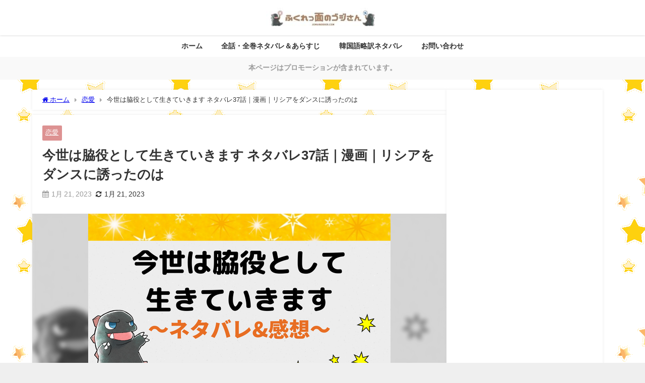

--- FILE ---
content_type: text/html; charset=utf-8
request_url: https://www.google.com/recaptcha/api2/aframe
body_size: 266
content:
<!DOCTYPE HTML><html><head><meta http-equiv="content-type" content="text/html; charset=UTF-8"></head><body><script nonce="sgBIeabph2KJ5J-WPf21Zg">/** Anti-fraud and anti-abuse applications only. See google.com/recaptcha */ try{var clients={'sodar':'https://pagead2.googlesyndication.com/pagead/sodar?'};window.addEventListener("message",function(a){try{if(a.source===window.parent){var b=JSON.parse(a.data);var c=clients[b['id']];if(c){var d=document.createElement('img');d.src=c+b['params']+'&rc='+(localStorage.getItem("rc::a")?sessionStorage.getItem("rc::b"):"");window.document.body.appendChild(d);sessionStorage.setItem("rc::e",parseInt(sessionStorage.getItem("rc::e")||0)+1);localStorage.setItem("rc::h",'1769364322673');}}}catch(b){}});window.parent.postMessage("_grecaptcha_ready", "*");}catch(b){}</script></body></html>